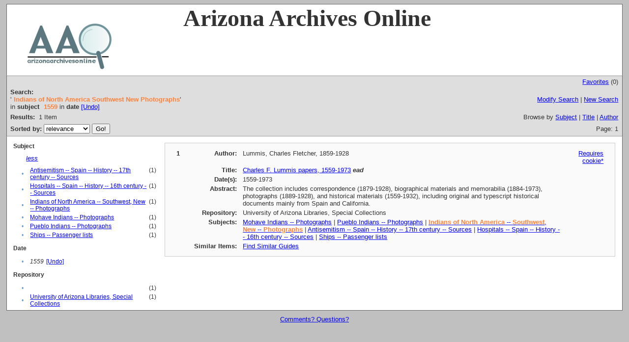

--- FILE ---
content_type: text/html;charset=UTF-8
request_url: http://www.azarchivesonline.org/xtf/search?subject=Indians%20of%20North%20America%20--%20Southwest,%20New%20--%20%20%20%20%20%20%20%20%20%20%20%20%20%20%20%20%20%20Photographs;subject-join=exact;rmode=none;brand=default;f1-date=1559;expand=subject
body_size: 2809
content:

<!DOCTYPE html
  PUBLIC "-//W3C//DTD XHTML 1.0 Transitional//EN" "http://www.w3.org/TR/xhtml1/DTD/xhtml1-transitional.dtd">
<html xmlns="http://www.w3.org/1999/xhtml" xml:lang="en" lang="en"><head><meta http-equiv="Content-Type" content="text/html; charset=UTF-8; charset=UTF-8" /><title>XTF: Search Results</title><link rel="stylesheet" href="css/default/results.css" type="text/css" /><script src="script/yui/yahoo-dom-event.js" type="text/javascript"></script><script src="script/yui/connection-min.js" type="text/javascript"></script><script type="text/javascript">

  var _gaq = _gaq || [];
  _gaq.push(['_setAccount', 'UA-3848891-1']);
  _gaq.push(['_setDomainName', 'azarchivesonline.org']);
  _gaq.push(['_trackPageview']);

  (function() {
    var ga = document.createElement('script'); ga.type = 'text/javascript'; ga.async = true;
    ga.src = ('https:' == document.location.protocol ? 'https://ssl' : 'http://www') + '.google-analytics.com/ga.js';
    var s = document.getElementsByTagName('script')[0]; s.parentNode.insertBefore(ga, s);
  })();

</script></head><body><div class="header" style="background-color:white;">
        <!-- <img src="icons/default/xtf_logo.gif" width="302" height="18" alt="eXtensible Text Framework" id="xtf-logo"/>
         <img src="icons/default/your_logo.gif" width="100" height="40" alt="graphic" id="your-logo" />-->
	<img src="brand/aao2.jpg" alt="Arizona Archives Online" id="xtf-logo" />
	<span style="width:80%; position:relative; left:10%; top:5%; font-family:'Palatino Linotype'; font-size: 48px; font-weight: bold;">Arizona Archives Online </span>
         <br class="clear" />
      </div><div class="resultsHeader"><table><tr><td colspan="2" class="right"><a href="http://www.azarchivesonline.org/xtf/search?smode=showBag">Favorites</a>
                           (<span id="bagCount">0</span>)
                        </td></tr><tr><td><div class="query"><div class="label"><b>Search:</b></div><div class="subQuery">
   
   
   
   
   
   
      '<span class="subhit">Indians of North America Southwest New Photographs</span>' in <b>subject</b>
      
         
            <span class="subhit">1559</span>
          in <b>date</b> <a href="http://www.azarchivesonline.org/xtf/search?subject=Indians of North America -- Southwest, New --                  Photographs;subject-join=exact;rmode=none;brand=default">[Undo]</a><br />
      
   
</div></div></td><td class="right"><a href="http://www.azarchivesonline.org/xtf/search?subject=Indians of North America -- Southwest, New --                  Photographs;subject-join=exact;rmode=none;brand=default;f1-date=1559;expand=subject;smode=simple-modify">Modify Search</a> | <a href="http://www.azarchivesonline.org/xtf/search">New Search</a></td></tr><tr><td><b>Results:</b> 
                        <span id="itemCount">1</span> Item</td><td class="right">Browse by <a href="http://www.azarchivesonline.org/xtf/search?browse-all=yes">Subject</a> | <a href="http://www.azarchivesonline.org/xtf/search?browse-title=first;sort=title">Title</a> | <a href="http://www.azarchivesonline.org/xtf/search?browse-creator=first;sort=creator">Author</a></td></tr><tr><td><form method="get" action="http://www.azarchivesonline.org/xtf/search"><b>Sorted by: </b><select size="1" name="sort"><option value="" selected="selected">relevance</option><option value="title">title</option><option value="creator">author</option><option value="year">date</option><option value="reverse-year">reverse date</option></select><input type="hidden" name="subject" value="Indians of North America -- Southwest, New --                  Photographs" /><input type="hidden" name="subject-join" value="exact" /><input type="hidden" name="rmode" value="none" /><input type="hidden" name="brand" value="default" /><input type="hidden" name="f1-date" value="1559" /><input type="hidden" name="expand" value="subject" /> <input type="submit" value="Go!" /></form></td><td class="right">Page: 1</td></tr></table></div><div class="results"><table><tr><td class="facet"><div class="facet"><div class="facetName">
		Subject
		</div><div class="facetLess"><i><a href="http://www.azarchivesonline.org/xtf/search?subject=Indians of North America -- Southwest, New --                  Photographs;subject-join=exact;rmode=none;brand=default;f1-date=1559">less</a></i></div><div class="facetGroup"><table><tr><td class="col1">•</td><td class="col2"><a href="search?subject=Antisemitism -- Spain -- History -- 17th century --                  Sources;subject-join=exact;rmode=none;brand=default;f1-date=1559;expand=subject">Antisemitism -- Spain -- History -- 17th century --                  Sources</a></td><td class="col3">
                  (1)
               </td></tr><tr><td class="col1">•</td><td class="col2"><a href="search?subject=Hospitals -- Spain -- History -- 16th century --                  Sources;subject-join=exact;rmode=none;brand=default;f1-date=1559;expand=subject">Hospitals -- Spain -- History -- 16th century --                  Sources</a></td><td class="col3">
                  (1)
               </td></tr><tr><td class="col1">•</td><td class="col2"><a href="search?subject=Indians of North America -- Southwest, New --                  Photographs;subject-join=exact;rmode=none;brand=default;f1-date=1559;expand=subject">Indians of North America -- Southwest, New --                  Photographs</a></td><td class="col3">
                  (1)
               </td></tr><tr><td class="col1">•</td><td class="col2"><a href="search?subject=Mohave Indians -- Photographs;subject-join=exact;rmode=none;brand=default;f1-date=1559;expand=subject">Mohave Indians -- Photographs</a></td><td class="col3">
                  (1)
               </td></tr><tr><td class="col1">•</td><td class="col2"><a href="search?subject=Pueblo Indians -- Photographs;subject-join=exact;rmode=none;brand=default;f1-date=1559;expand=subject">Pueblo Indians -- Photographs</a></td><td class="col3">
                  (1)
               </td></tr><tr><td class="col1">•</td><td class="col2"><a href="search?subject=Ships -- Passenger lists;subject-join=exact;rmode=none;brand=default;f1-date=1559;expand=subject">Ships -- Passenger lists</a></td><td class="col3">
                  (1)
               </td></tr></table></div></div><div class="facet"><div class="facetName">
		Date
		</div><div class="facetGroup"><table><tr><td class="col1">•</td><td class="col2"><i>1559</i></td><td class="col3"><a href="search?subject=Indians of North America -- Southwest, New --                  Photographs;subject-join=exact;rmode=none;brand=default;expand=subject">[Undo]</a></td></tr></table></div></div><div class="facet"><div class="facetName">
		Repository
		</div><div class="facetGroup"><table><tr><td class="col1">•</td><td class="col2"><a href="search?subject=Indians of North America -- Southwest, New --                  Photographs;subject-join=exact;rmode=none;brand=default;f1-date=1559;expand=subject"></a></td><td class="col3">
                  (1)
               </td></tr><tr><td class="col1">•</td><td class="col2"><a href="search?subject=Indians of North America -- Southwest, New --                  Photographs;subject-join=exact;rmode=none;brand=default;f1-date=1559;expand=subject;f2-publisher=University of Arizona Libraries, Special Collections">University of Arizona Libraries, Special Collections</a></td><td class="col3">
                  (1)
               </td></tr></table></div></div></td><td class="docHit"><div id="main_1" class="docHit"><table><tr><td class="col1"><b>1</b></td><td class="col2"><b>Author:  </b></td><td class="col3">Lummis, Charles Fletcher,
               1859-1928</td><td class="col4"><span><a href="javascript:alert('To use the bag, you must enable cookies in your web browser.')">Requires cookie*</a></span></td></tr><tr><td class="col1"> </td><td class="col2"><b>Title:  </b></td><td class="col3"><a href="view?docId=ead/uoa/UAMS039.xml;query=;brand=default">Charles F. Lummis papers,
               1559-1973</a> <i><b>ead</b></i></td><td class="col4"> </td></tr><tr><td class="col1"> </td><td class="col2"><b>Date(s):  </b></td><td class="col3">1559-1973</td><td class="col4"> </td></tr><tr><td class="col1"> </td><td class="col2"><b>Abstract:  </b></td><td class="col3">The collection includes correspondence (1879-1928),
            biographical materials and memorabilia (1884-1973), photographs (1889-1928), and
            historical materials (1559-1932), including original and typescript historical documents
            mainly from Spain and California.</td><td class="col4"> </td></tr><tr><td class="col1"> </td><td class="col2"><b>Repository:  </b></td><td class="col3">University of Arizona Libraries, Special Collections</td><td class="col4"> </td></tr><tr><td class="col1"> </td><td class="col2"><b>Subjects:  </b></td><td class="col3"><a href="http://www.azarchivesonline.org/xtf/search?subject=Mohave Indians -- Photographs;subject-join=exact;smode=simple;rmode=none;style=;brand=default">Mohave Indians -- Photographs</a> | <a href="http://www.azarchivesonline.org/xtf/search?subject=Pueblo Indians -- Photographs;subject-join=exact;smode=simple;rmode=none;style=;brand=default">Pueblo Indians -- Photographs</a> | <a href="http://www.azarchivesonline.org/xtf/search?subject=Indians of North America -- Southwest, New --%0A                  Photographs;subject-join=exact;smode=simple;rmode=none;style=;brand=default"><span class="hit">Indians</span> <span class="hit">of</span> <span class="hit">North</span> <span class="hit">America</span> -- <span class="hit">Southwest</span>, <span class="hit">New</span> --
                  <span class="hit">Photographs</span></a> | <a href="http://www.azarchivesonline.org/xtf/search?subject=Antisemitism -- Spain -- History -- 17th century --%0A                  Sources;subject-join=exact;smode=simple;rmode=none;style=;brand=default">Antisemitism -- Spain -- History -- 17th century --
                  Sources</a> | <a href="http://www.azarchivesonline.org/xtf/search?subject=Hospitals -- Spain -- History -- 16th century --%0A                  Sources;subject-join=exact;smode=simple;rmode=none;style=;brand=default">Hospitals -- Spain -- History -- 16th century --
                  Sources</a> | <a href="http://www.azarchivesonline.org/xtf/search?subject=Ships -- Passenger lists;subject-join=exact;smode=simple;rmode=none;style=;brand=default">Ships -- Passenger lists</a></td><td class="col4"> </td></tr><tr><td class="col1"> </td><td class="col2"><b>Similar Items:  </b></td><td class="col3" colspan="2"><script type="text/javascript">
                     getMoreLike_1 = function() {
                        var span = YAHOO.util.Dom.get('moreLike_1');
                        span.innerHTML = "Fetching...";
                        YAHOO.util.Connect.asyncRequest('GET', 
                           'search?smode=moreLike;docsPerPage=5;identifier=MS 039',
                           { success: function(o) { span.innerHTML = o.responseText; },
                             failure: function(o) { span.innerHTML = "Failed!" } 
                           }, null);
                     };
                  </script><span id="moreLike_1"><a href="javascript:getMoreLike_1()">Find Similar Guides</a></span></td></tr></table></div></td></tr></table></div><div class="footer">
         <a href="mailto:azarchives@gmail.com">Comments? Questions?</a>
      </div></body></html>

--- FILE ---
content_type: text/css
request_url: http://www.azarchivesonline.org/xtf/css/default/results.css
body_size: 1225
content:
/* crossQuery RESULTS stylesheet */

body {
   font-family: Arial, sans-serif;
   background-color: silver;
	 font-size: small;
	 color: #333;
}

form {
	display: inline;
}

.clear {
	clear: both;
}

div.header {
	 border: 1px solid #666;
	 width: 99%;
	 border-bottom: 0;
	 margin: 0 auto;
	 background-color: #63718d;
}

div.header img {
	border: 0;
}

div.header #xtf-logo {
	float: left;
	margin: 21px 0 0 15px
}

div.header #your-logo {
	float: right;
	margin: 10px 15px;
}

div.footer {
   margin: 0 auto;
	 width: 99%;
	 text-align: center;
	 padding: 10px 0;
	 margin-bottom: 20px;
}

/* Forms */

div.searchPage {
   margin: 0 auto;
	 background-color: #fff;
	 width: 99%;
	 border-right: 1px solid #666;
	 border-left: 1px solid #666;
	 border-top: 1px solid #999;
	 border-bottom: 1px solid #666;
}

div.forms {
	min-height: 500px;
}

div.forms table {
   width: 100%;
}

div.forms table,
div.forms table td {
	/*border: 1px solid #ccc;*/
}

div.forms table td.tab,
div.forms table td.tab-select {
	width: 25%;
	text-align: center;
	padding: 0.5em;
}

div.forms table td.tab {
   border: 1px solid #999;
	 background-color: #E8EBF1;
}

div.forms table td.tab-select {
   border: 1px solid #999;
	 border-bottom: 0;
}

div.forms table td.tab a {
	text-decoration: none;
	color: #333;
}

div.forms table td.tab a:hover {
	text-decoration: underline;
}

div.forms table td.tab-select a {
	color: #424F8D;
}

div.form {
   width: 99%;
	 margin: 20px 0 10px 10px;
	 text-align: center;
}

div.form table {
	margin: 0 auto;
}

div.form table.top_table {
	width: 85%;
	margin: 0 auto;
}

div.form table.left_table {
	border-right: 1px solid #ccc;
	text-align: left;
	margin-right: 40px;
	
}

div.form table.right_table {
	margin: 0 25px;
	

}

div.form table h4 {
	margin: 0 0 10px 0;
}

div.form table,
div.form table td {
	/*border: 1px solid #ccc;*/
}

div.form table td {
	vertical-align: top;
	text-align: left;
}

div.form table td table td {
	vertical-align: middle;
}

div.form table td.indent {
   width: 2px;
}

div.form table.sampleTable {
	margin-top: 20px;
}

div.form table.sampleTable td {
	padding: 5px;
}

div.form table td.sampleQuery {
   font-family: courier, serif;
   border-style: solid;
   border-color: black;
   border-width: 1px 1px 1px 1px;
}

div.form table td.sampleDescrip {
    font-style: italic;
}

/* Results */

div.resultsHeader {
   width: 99%;
	 border-right: 1px solid #666;
	 border-left: 1px solid #666;
	 border-top: 1px solid #999;
	 border-bottom: 1px solid #999;
	 background-color: #dededf;
	 margin-left: auto;
	 margin-right: auto;
}

div.resultsHeader table {
   width: 100%;
}

div.resultsHeader table td {
	padding: 2px 5px;
}

td.right {
   text-align: right;
}

td.left {
   text-align: left;
}

td.center {
   text-align: center;
	 padding: 10px;
}

div.query {
   width: 350px;
	 float: left;
}

div.label {
   float: left;
}

div.resultsHeader .subQuery {
	float: left;
}

div.results {
   margin: 0 auto;
   background-color: white;
	 width: 99%;
	 border: 1px solid #666;
	 border-top: 0;
}

div.results table {
	margin: 0 10px;
}

div.results table td {
   vertical-align: top;
}

div.results table td.facet{
   width: 25%;
}

div.facetGroup {
	font-size: 95%;	
}

div.results table td.docHit{
}

div.docHit {
	background-color: #FAFAFB;
	border: 1px solid #ccc;
	margin: 10px 0 10px 0;
	padding: 10px;
}

div#main_2, div#main_4, div#main_6, div#main_8, div#main_10, div#main_12 {
	
}

div.docHit table td.col1{
   width: 4%;
   text-align: left;
}

div.docHit table td.col2{
   width: 10%;
   text-align: right;
}

div.docHit table td.col3{
   width: auto;
   text-align: left;
}
div.docHit table td.col4{
   width: 10%;
   text-align: right;
}

.hit {
   color: #FD8239;
   font-weight: bold;
}

.subhit {
   color: #FD8239;
   font-weight: bold;
	 margin-left: 5px;
}

.hitsection {
   background-color: #D6DCE5;
}

div.facetName {
  font-weight: bold;
	margin: 10px 0;
	font-size: 95%;
}

div.facet table {
   border-style: none;
}

div.facet table td.col1 {
   width: 12px;
   text-align: center;
   vertical-align: middle;
   padding-right: 0.5em;
	 color: #6699CC;
}

div.facet table td.col2 {
   padding-bottom: 0.1em;
   padding-top: 0.1em;
}

div.facet table td.col3 {
   text-align: right;
}

div.facetMore {
   margin-top: 0.5em;
   margin-left: 2em;
}

div.facetLess {
   margin-left: 2em;
   margin-bottom: 0.5em;
}

div.getAddress {
	width: 95%;
	margin: 0 auto;
	background-color: #fff;
	border: 1px solid #666;
	border-top: 0;
	padding: 10px;
}

div.getAddress h2 {
	margin: 0 0 10px 0;
	font-size: 120%;
}







